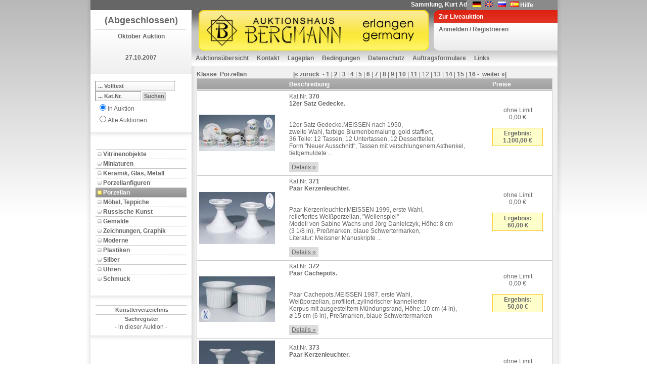

--- FILE ---
content_type: text/html; charset=utf-8
request_url: https://www.auktion-bergmann.de/Katalog.aspx?a_id=85&s_id=6103&pidx=12
body_size: 66430
content:

<!DOCTYPE html 
     PUBLIC "-//W3C//DTD XHTML 1.0 Transitional//EN"
     "DTD/xhtml1-transitional.dtd">
<html xmlns="http://www.w3.org/1999/xhtml">
<head id="ctl00_Head1"><link href="App_Themes/Default/Addon.css" type="text/css" rel="stylesheet" /><link href="App_Themes/Default/DefaultGridView.css" type="text/css" rel="stylesheet" /><link href="App_Themes/Default/design.css" type="text/css" rel="stylesheet" /><link href="App_Themes/Default/global-screen.css" type="text/css" rel="stylesheet" /><link href="App_Themes/Default/Menu.css" type="text/css" rel="stylesheet" /><title>
	Auktionshaus Bergmann - Porzellan - Oktober Auktion - Katalog
</title>
    	<!-- = Default Design = -->
	<link rel="stylesheet" type="text/css" charset="utf-8" href="App_Themes/Default/design.css" media="screen" /><link rel="shortcut icon" href="/favicon.ico" /><meta http-equiv="Content-Type" content="text/html; charset=iso-8859-1" />

  <script language="javascript" type="text/javascript" src="javascript/toolkit.js"></script>

  <script src="javascript/dwslide/dw_lib.js" type="text/javascript"></script>

  <script src="javascript/dwslide/dw_glider.js" type="text/javascript"></script>

  <script type="text/javascript">
    <!--    //--><![CDATA[//><!--

    sfHover = function() {
      var sfEls = document.getElementById("ctl00_TopMenu").getElementsByTagName("LI");
      for (var i = 0; i < sfEls.length; i++) {
        sfEls[i].onmouseover = function() {
          this.className += " sfhover";
        }
        sfEls[i].onmouseout = function() {
          this.className = this.className.replace(new RegExp(" sfhover\\b"), "");
        }
      }
    }
    if (window.attachEvent) window.attachEvent("onload", sfHover);

    //--><!]]>
  </script>
 <!--
 <script language="javascript" type="text/javascript">

        function popuplive() {
            var win1 = window.open("webcast/WebAuction.aspx", "webcast", "width=800,height=700, scrollbars=auto");
        }

        function popuplivepassive() {
            var win2 = window.open("webcast/WebAuctionPassiv.aspx", "webcast", "width=800,height=700, scrollbars=auto");
        }

    </script> 
-->
<style type="text/css">
	.ctl00_TopMenu_0 { background-color:white;visibility:hidden;display:none;position:absolute;left:0px;top:0px; }
	.ctl00_TopMenu_1 { text-decoration:none; }
	.ctl00_TopMenu_2 {  }
	.ctl00_TopMenu_3 { color:White;border-style:none; }
	.ctl00_TopMenu_4 { color:White; }

</style></head>
<body id="ctl00_theBody" oncontextmenu="return false;" class="Katalog">
  <form name="aspnetForm" method="post" action="Katalog.aspx?a_id=85&amp;s_id=6103&amp;pidx=12" onsubmit="javascript:return WebForm_OnSubmit();" id="aspnetForm">
<div>
<input type="hidden" name="__EVENTTARGET" id="__EVENTTARGET" value="" />
<input type="hidden" name="__EVENTARGUMENT" id="__EVENTARGUMENT" value="" />
<input type="hidden" name="__VIEWSTATE" id="__VIEWSTATE" value="5TE5ywMurC4v+8xhtrCKVGtAYXkPPds15uUDLinEbukl1AxGBJZ5HLrENyey4uuuPdiH+t5UhK+5TD/+5igOm6hgE4Lk64H8C0on6SZpDQQDEgy0IAwJci/8ugNLuVc5+o+3p8tOGTIpy6PkBkG9J3t3QxMF+KgIngpewuo76ClcSBFpdxxPlfDvbzLmy0LDDo3QXks0NxQX42UQActx/1gPxX/VVyOI3fHvvjxykLCTqs27h9eIOyStpbyoYEzbTwFijUI173DAuoxCWlNqESGe/2yNrv0i/Ufpuz/ClwpxPbV3sOCSSfqFDr4x/QAHQWtAgKNVwag83ypT6T5twbEpV++x3QJq/+eNE6ob0bcgviE+CtCgG0FX47Cq+ZvRni1MFaDb+1+GgFd9vY4qo47T0OoFMzaAh+0QtzvLVElgHIfjaxZF6zZIJQYnVMAOoi08fFs383Ep3eingxu9PE/[base64]/AHcCQ9TiU6nKwfAY5gjEIfOGWud7/wWGpYpoHJ45qTZgIYBKyInPkwkFPl0ouAx9Vdbu8BrHhptHfhiLAnrLGCoEu7z2aZo0P0PU0oSagYrMsjAWIXFVrW3eCxEdtYoeektZw2Guy2YlkJfKqchkQBT68VRX5qgOG60SHohsd9q5b3THAwzxx9hqVc1BT8eO2y8SPzXrQ/a0ch2i21idJ191+00t8EuTEeCu7wR9pYu2pbzKPkGYy+f18qC+RtFm93HcGd0odXG+9hA3NeHPE3ObVphQgP1hD0aD/VEho1wQgFntJPDTuqdQIPqCBgPy9Z9/HxRSGgk/hrQ/i91+2ggNNDBKfegZAAwjJm9u/gEv14PDDmFRpJquhiBRMg4LBfWRo24/pvxY/FTLgdjYc0ELgTjuvy546B6NovljBuy0LcGp4OkvwpIX45KMtO+nr6KxgLvMc2GJtqdnpjgfG1XfiXhyHQWzUAGmr3HZK6dxDQMHLtxeLRuHXoRDR+osj4rw8Unnzxh8HmEX2OWUlhPhNagHC6nUqvTxDOklyCj2s8O9+BWHnfUYrLBt0/KpY+/U8VaUGPmCF6EikKnJ7gBt3TiCIIMx3zDcedtBV0K0kOKfRl5hSzDsqEJRtU0MM/0Y6Rv0zlUqomYxGWB4qWZTyUJfCUWTcU8CPtGXE40VEMtSMwXzhMBb79BoMDZ3YNSTzLjlpiD6tqlt6/BHR5X+KIEZUtRAZoorccLguWvpnIIG1HaHUKdBunmmnSq/JmnFGVnaa+hMHQrkYUK90AnKmlNZN1XRL61CRgexFLF0AkAMPMjV6w+uBEIchDV7eNrzGgMoVAqWogpDuOaPHopCHfGlcI/vgtJqR1cS3Ho0iLN8Vc3UF0MPlpnN1deCKssCN8SjOnceoOYYuPcPnKOTjDgnN+1T4UErezDZ0koLoX89FmwfZpSRlAa+3tZ8FqcptM0WZEaFMybJ66HM8UC/M6QbJm0O8SlPBHTvTS+aMZS2X5gjgshsVSUnjOdehRvwWXznkcsgHb22sUaBU7FSuQ/3Chtk4BCbbzdUhzXZ+p+jZpPpmdPUlIIYhwA0O5rLFD8N/8o5FqfH1Hqv18lYXuFynuMVfEY3m1XYY3NWuwOmO30ErziabP3MzZ2l0ixP7HuzF2APQPV36lN641sjiYFAmX1qB0A6b/cqvXj0jLa/gFn5Mo2NRmIu3xtGCtrTdsP/9IT+KCK3SJX6+aiWloAoUtl2qjscYAleGOhF+jRzsSIRS48YL3b91/1JGdp2nBm8zMKYV9uYB+wPeERgUXsChbc6th0YxdrNv+aiDxCZ1Wf8fDF/xj6f6NtkoMg9ddNeYNEvzXHQ6k5EGu3l4Rp4XbMYqAkQr7QvJ9TjqWisS/raHXOtgFu5f2OM96mOkdgh5Z32yFAXnDIw6vjjtWsMUCaZeJka77RM2BbtaBcRrOhE7zhrKWj0A7v4XBSOnyHErN+ZdzKgFpBjJMCS81IfAkV/[base64]/rAcJjg8FGlSs3Zk6nRbK2IzhdTbITrnJ8CBtz7VFrq/QU65RMFrvRbAw8O4Gz2i3CTPZ5cZV5eNno3kIYuvT1tXpu/F2CLuWSSl8X+0fEBwvm2+oTLdwJ8Tu929qU1G9kDmqPHFeKl/cTFpYFvJn2yzbv9v0LjfHF8HpdmhwZdJT9N7GDG62bp++/ZMOLmiX8d0KSdYEhWYBXcYHNYvdQahJkCjzMMvdnUyMLy0qtQ/DG85VAqIQ2sVHiLuIhPxbSIZFSX8Wmr9ER6z7nxw2WGiPD+kLPZOIPwIMfNgsNTCAmzQJwZK8ORQsKgi4kBiwn9Hj0+dI0j71Af2Ab/8SuYYt95TqrXqr3HQQD6LXjAlv2vZJ2KZ0C7AVcPOAHhKauUWEBF6hl4xOGD98uG6OOwwAR0trqFHSBKl9/7CvXdlyV7HTMoCoGuDyXElYcJxYIgZclyS+es5cP40M3Xzi/K5jorbK3z9DJ+UvQwHyZs9l62QxpQTRkmoO1lOIya7xItCLvoEDHYTSBTA7htGmZt3KbQf8eG4s9fI5XPwG0UH1Vf3mIUg0rWmcPo9SJ6UXQRRpsbU7RjqLkWsXQRlK8n7H0M+umEBFSOBOj7Hyoy4+4ZekrLnaPc/XNkSKCXBKpypLyelLTbLtnYKkfze3e2kB+EBWmmio9l8SZgTRqx7c3auQ8x/Ck3CLnxRvxEjF0VLij45m8/avxkQDQEZqhKtU/AFwEBgwJQyT2NFiBvDAp0SPeZY/YefKTS88r+6acb7+DZOPnjXPdKfjYYEWiQrKfERriC2K2zCzIdy7rBTubmTv7wkTrm4b1QFyTiMQ5J6GXvuJPBmBwXVuuqEzeiKJIfy8Zs/0gKXoVzK6zlN9b/bz9RIoLNecv3kaA3TWbuwqOvM4snhO8c4dojaRl8Vjtb2C0GnzB4dkScTkWVoqenRGzuOtMT98GQV/Qun2QyKWtybxAhUIHbgfhBVhtBYfeVDy+6Urh3lV5ZPJtpL9uyFxfJYJllIqja7+cCzk8GPP6t+r6Qh6eg24fjudV565yQh2PXn/QkUqGyuqeYyhqyx+2yS6eAXDhBcKPLfYcXXz5kSKhKWC8u0UcVgVS9rGgCMubF5MSmarfT+5etvmjO+CHDIstUm90GcNvq0y4tYxyw9SjSRS4n/xurYSc7uXG13PN1vGVa0r7v0bukfdTd1P3HODhhkUmu+F7QX5LmEFYZBs+PPm8o5lgKQA94Y4Yibja0gcfOJZEiG4IhLDyAMubg1S9G1cs0QVW0RxismWTykNug9sDq9UtNtp0rZ1y7DYbeD6ihfOwXJQR/BRmP1L+k9TKRiC6t9kEJBJImCY79B4xJHrD5+VSHCqJ5HPTr747MDzNNAu4S/mttBzpjpA1dSkP6SqyD8lfI9j5WiRw4clR7TB2iqrVkaeuHI2vkU9yTq0cjxS09JM8vClA0c3NXWOZdtzYvE/5rPak/YE0tCjXTYizCo0SYtToEECtTGpdkJnvK2NsHEtjdC48yr3VMDPlTMYZps5PvUwKhqEmfML5LUDgxcIuHhO4lHSoZdhhVfswuSzDFERLwXmiVSGcOkLFH7ebBRIupJWx3oRmsP1aWJF2JRQHiFV0ZIjbdy/uwCmNIMgOmnISkTBwh7PJuDmzgph5JZzDaoLF02vg50S1stQaMX12JST/XR6XwkygP9dxEkjKITwPureUu5CaCbP5bmi6to9uZXwOVge05wbqlDszlAXpU+n2UtzIIBOHIxBnWkFbAAGPxRPR+U3nhyR/DmbxeyuwimSDlxyrQpsJYvtU5uhS011deGnAtA99C1pDAvo87+Ic+z/y9K9YXpNQJudvKYYgmKx6pRSl3j1Kd1Kr5WIywtD3FkOfa6enX2EC9i82tMhs15PhiBkT6OqF3Y79Od74m/NtwYk+ubygUTaDJm4uFmgdFSlUWCrTXuwD5d7Ps8wdYlFhKrcUotnauHZimCSeseo30YgtZvtGB5XnW9myGufOArO/Q6gzet5jVS83VCzsYOVRpAKDWOEEgWP8hWb25qg7CUKExYTGL1o1u+tHrE0siYPPaCCwWshsNdBOXGCDAI9DrRw6XpxQq9H496ibXrGdQRiO+da93miKcxYmCi8oNo9911K7FPxKOmoE3huidvSdw8m7L6Te3HvJ84W3Sq/lQsgY8o9agFvTI4iaqVp/f/HpwvnJocPTWf1Pc/AczDJb13U+AQ5dYV7Y31hDAln2kDbmc5kZaZNOHXs+JjhOLUCWwftGF4wKYdlLq5kmgenz5NXWeD5RO4EQ/DU0Q/2FtcbCsNpWLxWf7jM5+NNQfxJTtubogMNhGAEr1PKlu77ZTUXgWGFp2LbJMamDduenHfhIvC3TI8Msa945S4dklWFR3o1suh2dxmPvFx9FqebUOSLEhXg/RdLla6goMFa5MrFqgEcTsUrqUj/JhZYVoJYRIbG/1AL2wlZ+UXYaf8lkLwYRHN4wNxuOUAb129ShHxXiSMaTx4p1mdmaHdbz7vR2IlaEIQ06xYxqwzkRdNEnJuLExptEAgN8CYrgHNKliK5zc0fgpHRRGtvR1W9S6Oqs9WjX2O0gcnZM649TqTBo7YIcAWAgeuBepuPA/pFflRhPtz3u9RsVMdZ4chv8RjyFQE1vn7Fc0dERa3bQmskDdqnDjVB6v9mNuAne63ulQXRDK8HRjCFVha3FdWK9H5Je0cxfQ3+rg5Liy5V0zs/zTnCuV0umLcDpDQ1eSwhWZ5q8m2UD+X/aZnE2tj64+9O2StdtDPBHaISu6zK2AY22lkxpYTUBV5DIToNa3hGnOSZNJr+S2tEBUPqA+6aX96hHwPQ05QE1iNosAivgvKouDNtNPq9U8a0UTJP1e+cyDYcl7Jf/[base64]/6RF2tYGWDru9+MSosK7olUaU5daaoyw3ayYRJ9gmhvXXyzSzfH/rtkn5o6SND833JD3jf0fovuyhR18n35N2Y+nGDCPrLPLLbPfFLU9ZKCzKJ2pzc7gpMHpZpDkx7E/uzCfPpg37lQN2EIbBsB3C9IRmzRh927cVF3eXfCJNz8KsllrL86kxGKpynxD1nD2PuqAKG+uuyHUtJdE3MYUaGtXD/bJ3pPiYd9MliZKVRXFdiozWdhmhUPAOE8QDInkJX0phgem2HvIH1qUK1Zr7qhpzHKZWUAweicLTnqJ/1ZuI+80fiD/GRaVtj5qpJU7VCI3UoTltZKQRLSGLqOu78Em4OKrMBZyhZdLxo9ls4RWPfESMpebtvivNfeHPPgbMrConlAR4yMxmvWbTAKnIO5nC8/3LpBxeBiRge0LuUPCu2D177LRP9v6iKiVv+Au89Z3pOBqAYd5lrrJ7owRL7zVyp+5VbpfHUzvUuBcMIXvOUy3opTikVVlGQPVeBkqaVwRNydqIY3sby5oC7Sr8lwq2e3cUyejl52aB1Mqjep/M+0lmE8aaRAMwpxdG02UlJNVRuL3VowT2m2gQshqhnSRegg+DGziV54Km1yKAXJj+aV80ruAYKm456NLV6FfZDseLgViCLoV9Dvb6tNdrLpF/xP+TA1GR1flmYvtql00qLn+Qz3pNK6F6GgAcmU3dp1NPMfixjLfSjfqX2FmJFkD0Hcq+/a7dt3Z8OxTuzohX0OiYsq0LxxXDAw1iZ/jL0RXLairS1ibKssyghIjcPV1bOJ1WSVkC7Cg1gaTT8FaGjmvnJzpBvY7veFuz6i/0PkFh7NIhLOGAbapc/I1VJS6hdBRrg/3sCfqQJpVTT4SyN5fRbWI5YLqd/JreWfEYlnRADjy6nAsIPMx8AW1kZBq91RqyAtvD4ajrANrsY5sVF6V5GJpruQx4NCGt5H+tCTYaXTIaW61TyT1Vwp4X7wyAtnRLBV/NuCNLRIZj+Nstcz7UCnkToZUCvrHYL/ldXALm6TG5J3FN5jSHwrRadbfr2O227y3nYJXihAafnN26YtU67BMkMqdTn0eOR7jpwOsssP7UeUKirZ1HT1csnoloTkvvT/EsqkIn0f5OhWD2Mvikt9wRRS7OVP6ZxrbSMF3dIjYIkSyddH+aw0ehVbBi0Rk3RzbNvHWxBegntmKaKaPbsqYJWDF9pJDHWZ/RB+ia1/[base64]/ZHdj6gE8aFRIOKztsdLNl64fTEA+Z4z5FsheZp0tUuRr53Brlp6KxOGSm9GAfseE9E7fTzbBv/3+wyIP2utS5vuADdidoPUyCF1CR6Ae8yyFzAwEeJHsI9lQsHOLDfTFOVRdrxzq7AVFPoloJ2KILa3XlaNCEzAJ693+rc6cYm8KjBgYdLHM3Gtq88BPwICBn+aNr6R45JerroQ/u4s40XF04M/Mkv2CULUpykurmm5ghlKbM/Jk9AXHS5JTD1gZL/GaE0cOW+JadhRHenbm/26XGKlQOV36fOYmxtZTikym+a9dLDPyO3wbLk746g/uPb7RlZyz2cn78qWnK6xb7J0flXvpS6jsRbQC3ihmsW6YZ2yOB30XTEh8i/o8h7bohq+JtT95p7QpzRTM9fgbjVfORNYrJOezRtJ8Hfy53VLU0q+udHbmqVyC5lidjinf94vym37Lm32IlGlcI1e0oDc3/+RhYCfUYR1O4cDi9UjN3yRXM4MEjOwXSNzw4f78syD7E4LSX5JBCRbAMKSv3raRDU9ug/dRpbyAwAd/HJyK7wpAZH1teFRvCV4tkKhktCL+vGWKVZxfQbv0Ch7QUBiAGQCz1BCdmPZfxJCTEy20xpeO1eVAfK3Xzuizi374EkzC9F0EAcGnJ6S61OF8tack9h/ZpcicaR0U2JA9GZPgNzWmoZ0cVWL+nJIDbC/4iYeOzIHrgRx+4CU990qTRdpN0AvtDoDvbvtDd6+k8Gwo6mFEtbmsnex934sH86xQo8XQHZecqLtQaFiP4Uwf4ZPPhxEhZRE/Vq/f4/y8ofRbey4NLoSz4O81hMKIw2gdD8BMqp0507bS011KKyoQz++6AO91WKl59MLpdhurXwNUbG4iNsqd+CNxhB/Rv7VzJFwG8tvAzCwy6wtLcDtzU/[base64]/2xARYHHsVVHA28EzRhswyMT4yS213M570e4M//Rc5UfBeyUB1/hSrTyo57zZ1UUsO7Wwpj4NlAZ8CJsKNvVpXMBRFptXP3YFX4bLSORggWq0/nVTTRB44RY55It9HLuA9ZiuJeE7sRAAt8IPVHXZuANMmAmynG96jQI9VHa72+0sUwXhbl00APjEcoETDUE0cDfnEaAxqo92Nnimy1hrF8gMcrseD0/OwqjFQXlbGhN9Ur73PEKTsAf4/fcL1og6l3arBE3D6X3HAYC2KZKYkIGPUhilV5f1y+8jZNf5X15FNP2+54oZ/Met4MjejzixXxkFAyky3kYxvOBaSXhqIayR6btEHyiiWt033WYKX8oaMYIx1cro6vETQ+bqv6cJN9JLb4jzVKXR/Rly2hIVGitxJaUhIbaUxp7tCxr0kuWb6OfNZmr12RcSxKKH79eB6meWmZ1kjhIsHilVdREU6+RcXwZNP8Orn5s6pGsiPDuF2HBxrRwMAd4HRXD5OGiXvgzo0JNmD/Ss+o8XX5VxCgxi4SQMfnW3OLaRyfrW2DEGUfOXUT+47z0baieLsENOlOKrDThFIcIjQslm7AMiKKMsLHOwSoxL0e1KeFFm2A2YyzCBDN9XtjjnJN/lF4KZ/Ovs+5mKONNyTRKUQu5CP+UamrNI4ZhO3fsnTCWThAPTNEYv8c4MQkacRIS699nMcATgLH6MMw857TDTOJd3+C9dowXtAqIq5U7FIa1Ks7/ANtmXATHayEmBf5dXC2bNFIbxeVa1utdQyC3koy/CBkKnFhRAXG9aW6x/4rFt7xwYecHb3m0Ig0Zbgg/vO4aPfc82ZzM47uUz6l3atq4fCZ6K1iZTd1RAmku34bD5Imqw+Pj9CvUOfZZUmOIEbreck/8nhSxK5kVNDN0XI6MwDMQ6wcN7GMWMogu4BIJtCuAiU7yNzSwNAe2HYbIzDTFjlW/LlKy6UZeLznCPOkZ5kHpZPpaNfNj63bB15/xGaZR54IjHLRAHsGL8Kzo2x5VnRxZLXXRIwt+93DZfsF96IG/[base64]/8QMPj1COz5YP9b7nGL9Ow6D/LOi94malvHKK8J42KlCS1buv+67gkybpeaBNU4VTi1ek0lX2QJyAgD919MEUlfbxoTpn5JfCUP/0PayX8Vm1Xk3JzAduCuKIoe6jbOK5f5gbqPVUNW6GAv06l7SmvRzzPPIij/qRF51ym6LPwkBnflZFW/elfhgxAYIGcXsW8K/bKZW0iouahDrxRAKy74vocc9hMBkGGaRzdvHuYjYlq/D+KHe+cPOrRoCbraor30YkcD0OWCaDkGTH2l8SlyY+7G/3AyOYnFTWAjU3Srmb3HIq3WFQVWtfaeCceGI6ioGYeR0O6fKKhiutpZ2kMP16FYB3HDBtfk8z6giweKPGfur5/DTl3VatCi65u8B6ZQZdByiRMADJW+qZMk0L5pWwth/QHdts0NH+CZIIqclBoMXYt4Ox1C5q7kkJOeP4+r4WQvxu7hWiaYqn1C5oVXguXtCWKvgurJmWIx8GI7knJHn+i3CGfs/JvUB6X8IlkZrkbjLtuTywsoXiYsGKiGnj9OP4kcmwJokwdYjVHFWUdLzFeAxyLj8dwSDuHS3YyH/xKEcQzC7KSge6IkmK0EQqWw6PqutJv7oufiANHbSGapp1WASh0N6XkvaBfnb4cKZtjywGHe5xW2k0eFskSwfFCPIhu1iTE7pu3nn4gLVgjXZRQNEDRXPIwPYDlVOEcECGWeZ90CCnhqKHuv39vIWbRmnGAVNQng221i9fZyMoXPbVPW5674O6dyG9sc9Znpjn5/lo9BkkqcG5czI1kWeAuFUx2AcXyX1/8AQCIf/4KLKt3GtAcBBS2HsLPQFWQfMD0j6hmCkkcqYR+q/9JwFSrtlMlQcVxrCEBHwtKQtYt0PQfk4UtZ7Mjjth3XpFHbJExlcQptCVmaBVCeJO916/hhJzwq7nIl7Oe84pamfBZjlsc6RsnND8rfVkzka+1eh44BvDS9tl/Y8KtepPbrUlSOUFrroMRS+JrL6sDv1eT1Y3JhRU2cv52oMJXGJLOnmsnv7fyKOZjGFd/9C+U9tvo6+dvNO0y4tKDAD8ICR4iwdVmY1EliYgwbOLSXEcAqKo38w/xgste7GaOAqZ3Si46yGdd8bMC0XoUxxzbWQxLYvSz32N8YpkZbXVQdDRjqF3J/StrFmAf1UkMvWUrAdPc/JOD6EDBQyDADS5J/+eVjF3+nEpyKfY05sNz5VLur4RPvjJtNsEZBn+ugENrIm5Guk61JDte1aYVhfUdk/jxNMidRyr1rAKwwCsBHxtHWzoCX1vCXDbJQod9SJYrlBwNmutrZbFzbvliJqQrEVpIBSJ2ZiUZASCqhCOKRjHoXL2JJzf1WWZs/[base64]/U8Kqu2WDP/vgeNKDzPCJ0sOJLqKaEGeZuXtmsETIgFrHyDCka48fEn7ApFBS1BdWbrWX/N1W0qoEEG8Q+2Z+5UD2NzZhmvRBN1HUCJ9mOMO04zwbOvlz1EGVSChnEEY0u4e633cRO8yM73ueErmk1+YNMZJDdvVEV4CXiyCpGk8uxdtX9SovG1/WVcCqnRJJJmrU+xZK5aDgPl9+sHCraBkJ7hkAwBUdQzl5z/t3n1mevD3mXFKBXcTxZ2F8c+08InSnMZmdwU8Cg7GSIaD5YWDRZCTb4EZ+VC0PUK0GrJMJjZGzpsqYbboLWG7w0c5sUH8FZTfLLt7Ik6M7pvxv6W5PmaqRWKp7fij2AmU6bYrTktn75mouqQOcpTOfSeIokJwgqN8fyFesw1k0R/07cY4dyJEhbFEd/ejHknC/YIx25y5+UiqT3OYx1lvoX11I9z+jlmRxYR1B9f5uCizAsRE5i9UVDpOkVvk/AvsEquFGb8WSrQylZ1wV83ipG5AkAUo2EtaLFLDiq3f2qsmsEReIQRzN4bGvrxJ8d7/it2NOWHj3GzKoM8B0s9W3Zvdn4GeqIsaLa9PIcXlLc5laELJBw5VyEnHpx/WPGcA2/HQ6uwbwzUCpetcFYIXkCulZNJ/gOToN9ayQkU5nFtJvSRxnHiHT1k33tsp7K4VytSQXczG5wnapFH3t7fQ7nVeJ6i5SkaK5BlRZ744Xkb/Kc1js601Ijfj007yrhbKCRH2C9A3YVFd+dBuhX9WdaLmNa/TLnzvILBCG6MNtKd4XSS2cOVbyPOPvxdf2zd9/tVWrIYCmfY0lbHMAbEtuzbFyhq+Lg+pKzqAum7fhJ8dHbuhfxZsyJcUv95iIEkx3BEe3ZaSBxXQMHtZBORTSls9qRAUSNmdJgWluXIBjgYSQ+yo3Tt4HbWmlAXSoZnPXCCWEpoyt9wXKncZtdlcl5KhDiDdiU+EZsFyYMjxAwZI8/U/BiB+yAlbTmS2ns/0HG1L1U8KyugiDCIevXVFsabpn9KOFQFuxc7VEz4mZNmApq+ScrYh6K388uKyavsN9w1mU3pfn32T7yaCvJbURsfS7tp47HqQl0qnP2/9Scnu0+51uLYvZYZOi733YzVdZRvYXe1Ef+kceH1nLcSfD79pCGj8jt2yl5dQnlyBrFBqEBbROnWFG+rfKRhTNYgI2zCau8w6VEoNEUnQlH6H/GeTWEhHWsxiJq2atXfaWwNQVPCQC/ldGwThwJtGm5T/SSxdxoE3+7TOgQPoyYBYru/NL32wG9WajNabE8SMTVTDQfOFIcOlTHhG8P2lVAQIhnlsvdUO5a7dKQo0ajjHr+LmASGr55DKPPNJhsnLqRW9h7AodG3MFT1bbxvZ0qdA7btLdxara5HjDbzPbAec045nxPCkMVF/9LnafY0dgcS2rNSbjvWGKcAuo7zcJXYJfcx8hq+ILQTe1cT1Z4lX4MvigJsCmqrahAvJN2Z4hF0NGdnf+N+NV8r8RJAQ1D86Exwf25JHblRQnNuSCIPDO3oaBMGRv1ndmwHwGu2xTEhoYSge40lr9NpBslk2FBuKAe1tLMqY7ryjugHxuvmUtKKVi/SCddsEDttSljROCgjQPJ6BTKEtt5VmF5amfGuKyV1lGtmxCyP/59xyyIjTBBsRBZP/4yuj9MoLt6MXPTV48YduwEwal96oy+ICxf7dWnpqPU9s9N5z/cVcFDvXd4Mc8mvbtg7yFD2lBPiRug4HNH8JQyp2vaqc2F2tMIAIJgAhf0/qionE1ly1IOlc29863PLntm2A4b7+EjKKkfhxztNuIj3zLg/ASeUQ76M9/+tCdnAMOp/XWB3Z5YDrOP0xHzPjnyvutQPPlpxiG4tzESvApNCFAMUHI3+HR1SSioK09voHWKqiBEjlkScLSOuWdRxA/vFHmHhpTC4OzC9im6bnXIPhDVFDHclK/UTSDR19GnNS+f3vpprTjipIJVNDhR6QDt9/TVaS7RTvi+ywfJTO1RblzJDoXQwsfpnWzTeRh3EabdQwbRgqYhG1eAwuoq7KoXfBOicqnLmxHw4kabMo7JpPZT2D4O4CisF12Wor6fKOjeo9o9TPGc+RXYsUhymWDCZ699TLa1/xbjySoj/R4OusWGenlkW3QeFeNZLZZqTluieQyrCPi7hsYtaHa1B5WYvo5U9t7nv883B/ZrGz82m8xcdOstS0J+qhnhC8dI8KMVm5ONvxO2b+bupWSzRFzGFiPwbAPvS35dav7g6poLBJU5ZC2Sj+0IZpCwCDQoZONLh0Np4VYs0ofsLbcBSoQuuSMNFKikU72pshAV6BgrVPh/Wqm97+c9vNg7PZcjyhfEKg2cwayktDJASqcA908iOr/1D6/G728Iv2HAJdUfgME+dcVxF3svH+ZE2eCXQKS4a4/7dTIkPlt9wlmjuJGNV/8+kMFYBT8c4N+sbZBxKEc+VZhQWWS92NHb0VOrkBsYHZgkLnkp9SuSCfUFyWdZG3KgVb4aCXimgWHpq6yD4Fk9i1gi/tDtcnctOuZnUsdVu+p1fygVOPR6UyflG8c0sqvlVtR9uueX/HS54aDlHu0uEjUkPYQ2ipHTqE471BoJxmprfGoA+rzZde5t64yIS0Kf0+jiQf1qgp5X5UVuqqYNPA+OrX6kwJ5LxHlcMLASniwhwrPFwnpxRQFyqqx5dir9+PdlO8qSYzIWfNu++iL2D+P0zmuj5+Kjw2y1sOxOSN9fFut/ENPbsxg9qlBmXFKA1WOIY/85mrALBg95WXu5q5VzgSf+uqSaZgNRkZ3fe+gayvdKWgvMBZnwEvYvjSiOrkEZFgD3q3HRXWoVAICkQqn6U6K/XBhe5o4HjTfDfB7L2CgW6tuY/Uf4i8R9wGav321gJfk4NjkOhJSOV028l7I1GGmIyN+84p5Wx4N0hQwtN05RE/dLpXewQ5KZMA5HuC22LfW5ZzDS5hJtfz+oi72B/czmep9fDOslVHn+ocCHU91yKObN+C2etcInRV2aM0pYASdi6XTObLftPpww0fDCCEifMwlS18p5YzUwxEz3rsk6ml9PM9FlGgJo9R5Py27ItBB/UryuQHqdmQKMTS8N9UBFNFaQCE6G4Y70HTXfT2z+FoaYWR8TdpO8vdIKzkSCfE6EUPbEyKl/AB+1pzLvmRBE3R4F+KLmV7JL5BmSVRw9YRpIVYN6V6SULg2fRO2GoXgbL166Pg+8qaO1lqdasVLLh9j6o3JboWPvhsu8f/n9ZHZAUAJLZ/8/N69skOhqeVm8QzoDv/6TulvWtoqV0RZMnTLeDvJzWUK0dJaRbJFYDoYfeurUf4zKqh40XgIULAUHBLWvXO5hQm7kWt8qOmWkdHPWCphFy67y184XIUzFLEcMTjj+OXFxhfHXpvViUmGLOPtXhsF/dIP8zD+p5TP+7kRaZivjg4yjJSKJPtaRK5hDxwnEzOXPtl153mOKHN0WHUt/aQZfTnLOc9SCzMmyiBDtaEKl1k8PbSBRLevppGITNnJhyhyK/Ly4We5EWFTZUyK5EUigi/1K1YzEOszqC80vMiRssQDDKEp82aiyy65gF6v8L4tiPKHU7/OWtYuxWk17OdUWxW2VpofFvjTUPIt7kbkcGOX6DxDShmuB8pv1ZG5bRLBSlnva8+7FomRki6NCjuFdRtnhN5B7t/TzzWuJiz/up3/c3R9E4zXKT3AP4kH3/vl3u1hE882946j251rkIxlbzPFyucGIxl2LVlRWaA0kZBUqOEJ+Qe+7/8rrT5UDBPUYNFxlKtcCHFmazcl5n7IwEVskM6OK/hDw9xn6DZ1F+4Ejfxmj2nePLR7r23/[base64]/ylMuqDTyelXX1Z/DgWEXjRHHnmYq5EN2Z/BEq/ToTjz96QimH9qC3EeVkJklrvUUJQz9uYWrwaqwzc3IDerP3Ftuy8pNLSZtpy/oJSxMZk1KJUlLKikCaddUmO5T18u5bQyXxlXCz+eTWAkQP+w06RBtcQynGdv4Aq5g+3fgpXSjCvczSOJPKitiSJ7+H5c2pQjvKEV5p4Gjypo/XPEFnoFeUw1wdQr8IqglMZyOs+etqYzRE6aOnah98usSF3eEBAk75M+AlOo7NWLb9rRhuRcdeySMddo9E81nc1Y+FZevf02ShMxp0uoG9uN95V7V0PF5Dubf5WgN/PKh47bT5XsTuVypnY7gjVY/MF149vadrgw4pZZeYRJJOh3qxKttzIXMVWG+CFexavcjoxClsVHVGQKrzEYCoAUsU86dY9IkOx5Exvx8o0wpyjiQG+KaMN4/Y+3haQtZP7hc3c987VLOKU23j5vrlBfEPC17U9e7ssSYac3PCnf5XIuSAUfLha1bfccRKkED4WEIFy6LWPue8wpVhpSoqQQHRIvv+aFsqyLJWQ56gP2WpL5trzdePwehnz5tJxGehkyUAHMj2esnHGd/col6rWap/Iosn5JdPNezljxVRmxKmCMsvJqexiWXZg4C3kBDLHsakcT46DyTYcIIx+dy1iqGsuRmi24cPgeRyohVdnV481lZWady99Mw9Jbm1JNHyHQZYbojbCMGOCYAQqvbd/q7SXOs6Y7jtm2cM2bd7dcqU0meJmRZtFZG14iqbxEtVfylnfLz8j64OJ7f32S3fHAY3a/dDxXl27ofPiU/n7K+vBwRCZoc5forbuPm0U9JAQiTySS2d+QIvgro6MWhW7g1ymD528zBGVf3O7tRj8BZPwhZwWqG7QZ6Ab8WXlFEL75kjwTCZ01TzZovwFO6JzEuqxhJqVKFRQ+2qgGCuyYBVkrUQCz5oTvKZtvzjvVa/1CpoRJGeJuRyXcnYICIOEW5BwWOs1d4ApzY+V/[base64]/[base64]/[base64]/l7hv6Rw8Uc0iYqC1kZGB7AHxd7W6QgT/qu+sMpKoAKdeFr4EhtpxJnB/NUviFpJ4F4YqWu0NXI9Tk5oaYz675Su740bIhUwPEDQ+Uvfb/pi4K1JT3P+A7dCy3eCEV3U9HZF+gB44tQC3uC0ra/evVh9P1pTLl/QwmWCBxBCcqQZzM84Vo7tlL3cqKIwgZQ7kUQXtzz3tArvOX2BsRXsvyiBngzVdZL9AM4UhIbtfR7yKHiIu6W4YgsENl/CHKT/j4JfkhRavRy5KFTBtmgzDsvcVjFfxexVQkttrLVY8SXaprYrro80wz3UpHO8/v4ou/1zxT30M5KGGLJqbz31YTm0jh1r8cCdyGV3ltnRxgE7bAV7XuoTIe9YVuoxwq7xjKRi+DapL7mdxWwEbyk85u9aXNwyEOS19cr1+RfMVoqiIHHUdb6wiAaXi3ulhbgerv/Kz722wf6UBCMdQGkKa/vqU3SOSATsjp2Ly5SPXCVcCMFWf1QGU/fX3aQLNjpOSzLSDCeVwiNrFcrwK8Eyvtkr+qUWpuAc4KKcNaiKNgykk9f8ElkRr1G6r/QwxzO/GgbyhyA9AbLMT8srCkW3ZUayM0po3RoEN4wJt85c8GigSk+rb6UP6HPaZX7EgQqeDiMTkyRH4i98YRovmwslQKhbIJsvIdOv5ow2aPl6Xrsw/fXVEpvxN7ErVQMz71azCaMVqu/VXUgqMw354IxWaDZwgY5JqC7kq3vCIjqg/tRvyy8wa5EPp1BX41k0dB6m+R7q2szWLm/ezFWaquUb4cYXNuIZlAnxa25JBdUhmTto5PAPtHb5CXcz5TQrcCEGHDazNXuLyGcUWopGP6mr5QNcSz1/iCjgUHvRFnUcywujiE5CIblcZ5GJlcPqMsdLLLVRfRUNewfc3s2RV6Xau1s4Jdd4kd0blgiV+pIqg7OJa4Kw0PDUP7N/Lcs2cdkI0NOsj9B4ozH5DE5P/GLPvvGEuf4no3S27jOW21rZACpnm08/QQAfWse246a9+SNS1ddd5tnt9q5tqb+fNR3YgOLM98u6pQaCSYt8RQATkT5831CAkIKCXkt3j1D05Ixkp2ijNN7znGg6L2UXN/cGYi3gcHI+UU" />
</div>

<script type="text/javascript">
//<![CDATA[
var theForm = document.forms['aspnetForm'];
if (!theForm) {
    theForm = document.aspnetForm;
}
function __doPostBack(eventTarget, eventArgument) {
    if (!theForm.onsubmit || (theForm.onsubmit() != false)) {
        theForm.__EVENTTARGET.value = eventTarget;
        theForm.__EVENTARGUMENT.value = eventArgument;
        theForm.submit();
    }
}
//]]>
</script>


<script src="/WebResource.axd?d=tsuVMoVCwLalIr2YQ43ehENnD4gilUbcoMli-y2VFeKTEQS_5CNJA5vPVQJGVxMb2kHDyme8ebq1SMjv-bs3O0ua1t01&amp;t=638314009380000000" type="text/javascript"></script>


<script src="/JavaScript/AdapterUtils.js" type="text/javascript"></script>
<script src="/JavaScript/MenuAdapter.js" type="text/javascript"></script>
<script src="/ScriptResource.axd?d=U_Ha2om0aBhvxv-pwl8q7oyCufaRjA_OcdZt2KnJVsQRV_P1U8rJzHYOmcs-_OKkT233x6a4A0PBBZ1emknJTrnL6xmPMjhjCI1SnOyMVUswyx5H9S8ADg3HZYntQauc7OaNRrqiUVWTw5cEaOUmf2_VIU41&amp;t=637800124742046715" type="text/javascript"></script>
<script src="/ScriptResource.axd?d=vj4EWihfVugPUX7N1Uu3KbzJKeYSKwQjcy9pMKMR6Jqqv-Py63m6vEklOu519Q-miDVBScqQ4vFnDfC9fQIe7t89wVvoM-aJW9oAfI8BabQoe7cAQYtfEvSWTiu_f6yUaPppxPuLWQyb3XhZVkgSOGmsh99EZiHOspz9MgGcFZ0Vyupm0&amp;t=637800124742046715" type="text/javascript"></script>
<script src="/ScriptResource.axd?d=NL_7GlG0Ej2r5AujOh6UQNKX62xlsUaaeaVAsSclKLBbLMC2SA_14PrWZtI6Yj4_xrX_wKgva4q2TfooNOqz7h6o8zjozm8eUWZf6R5JmsJ5Hjph0WFEtmkRr5JElv__g475dUFVcL3SPrgy2K8gkUbcU2s1&amp;t=637800313035238169" type="text/javascript"></script>
<script src="/ScriptResource.axd?d=T-s2NVsatDSqdCk-gKjZKqHsPhpIq5N9sQaJuRu2Ieo4L9NHcCRhC0cUARUYmFhom5bQMc-GyhfCJ1lz5Ly3LIC--Z0EtJPy1L8yaTDzMRwVNgG0zxKuGJPSnxKIMnF73D7XDwjzytec3s07Keff51PBOBo1&amp;t=637800313035238169" type="text/javascript"></script>
<script src="/ScriptResource.axd?d=d9K3kNPHXs5QGBHg2SJVCxer8r-cBHCmSN4TqPEIwiXMbflu7Cm-AxWVp6rPjSbB6QOiOHiy5jlMB72Um0xJng6oZIaYWO8DBxL1Ak0eusHblUXorEVd183z1RcOy5fbYa8bTp1UgVk6W_x70iMhXu2PLOslvRQUMHrzYjPU2PzsQrCU0&amp;t=637800313035238169" type="text/javascript"></script>
<script src="Service/AjaxWS.asmx/js" type="text/javascript"></script>
<script type="text/javascript">
//<![CDATA[
function WebForm_OnSubmit() {
null;null;
return true;
}
//]]>
</script>

<div>

	<input type="hidden" name="__VIEWSTATEGENERATOR" id="__VIEWSTATEGENERATOR" value="A1C74942" />
	<input type="hidden" name="__VIEWSTATEENCRYPTED" id="__VIEWSTATEENCRYPTED" value="" />
	<input type="hidden" name="__EVENTVALIDATION" id="__EVENTVALIDATION" value="HtUMU1lduRg7vHC4Dfm9kvEmkoSsNAkkL8X11lA+2A9hpj2l0pNKqXFwwEkdxQuvG0vLTGXDjbNcLp6tA0kUDwoqUUxvqUYcjnEzRcDj6VcvazwP17lm2+edXGlCyMh+ZRo6KGs/P08U58byDITtgF6AadogKpy7w4zN9v/4CFk49WBZn4LdqxCePNSFDvmz+y/lvBIxiIWoDb6MSYBHic//F9k=" />
</div>
  <script type="text/javascript">
//<![CDATA[
Sys.WebForms.PageRequestManager._initialize('ctl00$ScriptManager1', document.getElementById('aspnetForm'));
Sys.WebForms.PageRequestManager.getInstance()._updateControls([], [], [], 90);
//]]>
</script>

  <div class="pageWrapper" id="ParentDiv">
    <div class="container">
      <div class="toolsAndInfo">
        <div class="ticker">
          <marquee scrolldelay="150">
               Sammlung, Kurt Adelsberger, Teil 3, im Februar 2026&nbsp;</marquee>
        </div>
        <div class="languageChooser">
          <ul>
            <li>&nbsp;&nbsp;&nbsp;&nbsp;<input type="image" name="ctl00$ChangeLanguage_DE" id="ctl00_ChangeLanguage_DE" src="App_Themes/Default/images/germanFlag.gif" style="border-width:0px;" /></li>
            <li>&nbsp;&nbsp;<input type="image" name="ctl00$ChangeLanguage_EN" id="ctl00_ChangeLanguage_EN" src="App_Themes/Default/images/englishFlag.gif" style="border-width:0px;" /></li>
            <li>&nbsp;&nbsp;<input type="image" name="ctl00$ChangeLanguage_RU" id="ctl00_ChangeLanguage_RU" src="App_Themes/Default/images/ru.gif" style="border-width:0px;" /></li>
            <li>&nbsp;&nbsp;<input type="image" name="ctl00$ChangeLanguage_ES" id="ctl00_ChangeLanguage_ES" src="App_Themes/Default/images/es.gif" style="border-width:0px;" /></li>
            <li class="help_button">
              <a id="ctl00_lnkHelp">Hilfe</a></li>
          </ul>
        </div>
      </div>
      <div class="sidebarA" id="sidebarA">
        <div class="infoBox">
          <div id="LogoIMG">
            
                <div class="box">
                  <span id="ctl00_LVorshau" style="font-size:Large;font-weight:bold;">(Abgeschlossen)</span>
                  <hr />
                  <h2>
                    <span id="ctl00_lDescr">Oktober Auktion</span></h2>
                  <br />
                  <br />
                  <span id="ctl00_LDate" style="font-weight:bold;">27.10.2007</span></div>
              
          </div>
        </div>
        
        <div id="sidemenu">
          
          <div id="ctl00_divSearchBox" class="extraLinks">
            <br />
            <div id="ctl00_pnlSearch" onkeypress="javascript:return WebForm_FireDefaultButton(event, 'ctl00_btnSearch')">
	
              <div class="SearchBox" id="Search">
                <input name="ctl00$tbSearchText" type="text" id="ctl00_tbSearchText" class="text" />
                <br />
                <input name="ctl00$tbSearchCatNo" type="text" id="ctl00_tbSearchCatNo" class="text" style="width:80px;" />
                <input type="submit" name="ctl00$btnSearch" value="Suchen" onclick="javascript:WebForm_DoPostBackWithOptions(new WebForm_PostBackOptions(&quot;ctl00$btnSearch&quot;, &quot;&quot;, true, &quot;&quot;, &quot;&quot;, false, false))" id="ctl00_btnSearch" class="button" />
                <table id="ctl00_rbList1" border="0">
		<tr>
			<td><input id="ctl00_rbList1_0" type="radio" name="ctl00$rbList1" value="In Auktion" checked="checked" /><label for="ctl00_rbList1_0">In Auktion</label></td>
		</tr><tr>
			<td><input id="ctl00_rbList1_1" type="radio" name="ctl00$rbList1" value="Alle Auktionen" /><label for="ctl00_rbList1_1">Alle Auktionen</label></td>
		</tr>
	</table>
              </div>
              <input type="hidden" name="ctl00$tbwText_ClientState" id="ctl00_tbwText_ClientState" />
              <input type="hidden" name="ctl00$tbwCatno_ClientState" id="ctl00_tbwCatno_ClientState" />
            
</div>
            <br />
          </div>
          <div id="ctl00_divSections" class="extraLinks">
            <br />
            <div class="box">
              
<div class="AspNet-GridView" id="ctl00_gvSections">
		<table cellpadding="0" cellspacing="0" summary="">
			<tbody>
				<tr>


					<td>
                      <a id="ctl00_gvSections_ctl02_hplSection" class="SectionLink" href="Katalog.aspx?a_id=85&amp;s_id=6610" style="text-decoration:none;">Vitrinenobjekte</a>
                    </td>
				</tr>
				<tr class="AspNet-GridView-Alternate">


					<td>
                      <a id="ctl00_gvSections_ctl03_hplSection" class="SectionLink" href="Katalog.aspx?a_id=85&amp;s_id=8517" style="text-decoration:none;">Miniaturen</a>
                    </td>
				</tr>
				<tr>


					<td>
                      <a id="ctl00_gvSections_ctl04_hplSection" class="SectionLink" href="Katalog.aspx?a_id=85&amp;s_id=8518" style="text-decoration:none;">Keramik, Glas, Metall</a>
                    </td>
				</tr>
				<tr class="AspNet-GridView-Alternate">


					<td>
                      <a id="ctl00_gvSections_ctl05_hplSection" class="SectionLink" href="Katalog.aspx?a_id=85&amp;s_id=6504" style="text-decoration:none;">Porzellanfiguren</a>
                    </td>
				</tr>
				<tr>


					<td>
                      <a id="ctl00_gvSections_ctl06_hplSection" class="SectionLinkSelected" href="Katalog.aspx?a_id=85&amp;s_id=6103" style="text-decoration:none;">Porzellan</a>
                    </td>
				</tr>
				<tr class="AspNet-GridView-Alternate">


					<td>
                      <a id="ctl00_gvSections_ctl07_hplSection" class="SectionLink" href="Katalog.aspx?a_id=85&amp;s_id=8504" style="text-decoration:none;">Möbel, Teppiche</a>
                    </td>
				</tr>
				<tr>


					<td>
                      <a id="ctl00_gvSections_ctl08_hplSection" class="SectionLink" href="SectionWarning.aspx?a_id=85&amp;s_id=8207" style="text-decoration:none;">Russische Kunst</a>
                    </td>
				</tr>
				<tr class="AspNet-GridView-Alternate">


					<td>
                      <a id="ctl00_gvSections_ctl09_hplSection" class="SectionLink" href="Katalog.aspx?a_id=85&amp;s_id=208" style="text-decoration:none;">Gemälde </a>
                    </td>
				</tr>
				<tr>


					<td>
                      <a id="ctl00_gvSections_ctl10_hplSection" class="SectionLink" href="Katalog.aspx?a_id=85&amp;s_id=8209" style="text-decoration:none;">Zeichnungen, Graphik</a>
                    </td>
				</tr>
				<tr class="AspNet-GridView-Alternate">


					<td>
                      <a id="ctl00_gvSections_ctl11_hplSection" class="SectionLink" href="Katalog.aspx?a_id=85&amp;s_id=8109" style="text-decoration:none;">Moderne</a>
                    </td>
				</tr>
				<tr>


					<td>
                      <a id="ctl00_gvSections_ctl12_hplSection" class="SectionLink" href="Katalog.aspx?a_id=85&amp;s_id=212" style="text-decoration:none;">Plastiken</a>
                    </td>
				</tr>
				<tr class="AspNet-GridView-Alternate">


					<td>
                      <a id="ctl00_gvSections_ctl13_hplSection" class="SectionLink" href="Katalog.aspx?a_id=85&amp;s_id=6110" style="text-decoration:none;">Silber</a>
                    </td>
				</tr>
				<tr>


					<td>
                      <a id="ctl00_gvSections_ctl14_hplSection" class="SectionLink" href="Katalog.aspx?a_id=85&amp;s_id=6109" style="text-decoration:none;">Uhren</a>
                    </td>
				</tr>
				<tr class="AspNet-GridView-Alternate">


					<td>
                      <a id="ctl00_gvSections_ctl15_hplSection" class="SectionLink" href="Katalog.aspx?a_id=85&amp;s_id=6111" style="text-decoration:none;">Schmuck</a>
                    </td>
				</tr>
			</tbody>
		</table>

</div>
            </div>
            <br />
          </div>
          
          <div id="ctl00_divAuctionExtraInfo" class="extraLinks">
            <div class="box">
              <ul>
                
                <li id="ctl00_lnkArtistDic"><a href='Kunstlerverzeichnis.aspx?a_id=85'>
                  Künstlerverzeichnis
                </a></li>
                <li id="ctl00_lnkIndex"><a href='Sachregister.aspx?a_id=85'>
                  Sachregister
                </a></li>
                - in dieser Auktion -
              </ul>
            </div>
          </div>
          
          
          <div class="extraLinks" id="divAuctionBuchInfo" style="visibility: visible">
          <!--<div class="extraLinks" id="divAuctionBuchInfo" style="visibility: hidden">-->
            <div class="box">
            <!--<div class="box" style="visibility: hidden">-->
              <div class="flag_buttons" style="visibility: hidden">
                <input type="image" name="ctl00$ImageButton3_EN" id="ctl00_ImageButton3_EN" src="App_Themes/Default/images/en_button.png" style="border-width:0px;" />
                <input type="image" name="ctl00$ImageButton4_RU" id="ctl00_ImageButton4_RU" src="App_Themes/Default/images/ru_button.png" style="border-width:0px;" />
                <input type="image" name="ctl00$ImageButton5_ES" id="ctl00_ImageButton5_ES" src="App_Themes/Default/images/es_button.png" style="border-width:0px;" />
                
              </div>
              <br />
              <br />
              
                
				<a href='javascript:void(0);' onclick="window.open('https://meidabank.de/de/figurines-literature', 'BuchRegister');">
                <img alt="Meissener K㴬er-Figuren" border="0" width="180px" height="180px" src="UserFiles/publication/icon-de.jpg" />
				</a>
                
              
              <br />
              <ul>
                <li>
                  <div style="visibility: visible">
                  <!--<div style="visibility: hidden">-->
				  
                    <a href='javascript:void(0);' onclick="window.open('https://meidabank.de/de/figurines-literature', 'BuchRegister');">
                      <span id="ctl00_lblMoreInformation2">mehr Information</span>
                    </a>
					 
                  </div>
                </li>
              </ul>
            </div>
          </div>
          
        </div>
      </div>
      <div class="mainBox">
        <div class="head">
          <div class="logo">
            <h1>
              <a href="auctionlist.aspx">
                
              </a>
            </h1>
          </div>
          <div class="quickLinkBox" id="liveAuctionOn">
            <ul>
              <li class="liveAuctionButton">
                <a id="ctl00_hplLiveauction" href="https://auktionen.auktionshauswendl.de/de/live-auction">Zur Liveauktion</a>
              </li>
              
                  <li>
                    <a id="ctl00_lvNavig_liRegistr" href="ufLogin.aspx?ReturnUrl=%2fKatalog.aspx%3fa_id%3d85%26s_id%3d6103%26pidx%3d12">Anmelden / Registrieren</a></li>
                
            </ul>
          </div>
        </div>
        <div class="navigation_container">
          
<div class="AspNet-Menu-Vertical" id="ctl00_TopMenu">
		<ul class="AspNet-Menu">
			<li class="AspNet-Menu-Leaf">
				<a href="AuctionList.aspx" class="AspNet-Menu-Link">
					Auktionsübersicht</a>
			</li>
			<li class="AspNet-Menu-Leaf">
				<a href="ufContact.aspx" class="AspNet-Menu-Link">
					Kontakt</a>
			</li>
			<li class="AspNet-Menu-Leaf">
				<a href="ufPlacement.aspx" class="AspNet-Menu-Link">
					Lageplan</a>
			</li>
			<li class="AspNet-Menu-WithChildren">
				<a href="#" class="AspNet-Menu-Link">
					Bedingungen</a>
				<ul>
					<li class="AspNet-Menu-Leaf">
						<a href="ufConditionsOfSale.aspx" class="AspNet-Menu-Link">
							Einliefererbedingungen</a>
					</li>
					<li class="AspNet-Menu-Leaf">
						<a href="ufConditionsOfDelivery.aspx" class="AspNet-Menu-Link">
							Versteigerungsbedingungen</a>
					</li>
				</ul>
			</li>
			<li class="AspNet-Menu-Leaf">
				<a href="ufInformation.aspx" class="AspNet-Menu-Link">
					Datenschutz</a>
			</li>
			<li class="AspNet-Menu-Leaf">
				<a href="ufOrderForm.aspx" class="AspNet-Menu-Link">
					Auftragsformulare</a>
			</li>
			<li class="AspNet-Menu-Leaf">
				<a href="ufLinx.aspx" class="AspNet-Menu-Link">
					Links</a>
			</li>
		</ul>

</div>
        </div>
        <div id="pContent" class="content">
          <div class="box">
            
  <div class="ItemList">
    
    
    <!-- OnRowCreated="gvSectionList_RowCreated" hinzufügen, wenn eine Auswahl nach der kompletten Reihe erfolgen soll //-->
    
    <div id="ctl00_contentPH_pnlBottom" style="width:100%;">
	
      <div style="float: left">
        <span id="ctl00_contentPH_lblSection1" style="font-weight:bold;">Klasse</span>: 
        <span id="ctl00_contentPH_lblSectionName1" style="font-weight:bold;">Porzellan</span>
      </div>
      <div style="float: right">
        
      </div>
    
</div>
    
<div class="PrettyGridView" id="ctl00_contentPH_gvItemList">
	<div class="AspNet-GridView">
			
        <div style="text-align: center">
          
			<a id="ctl00_contentPH_gvItemList_ctl01_lnkFirst" class="pageSelectLink" href="/Katalog.aspx?a_id=85&amp;s_id=6103&amp;pidx=0">|«</a>
			
          
			<a id="ctl00_contentPH_gvItemList_ctl01_lnkPrev" class="pageSelectLink" href="/Katalog.aspx?a_id=85&amp;s_id=6103&amp;pidx=11">zurück</a>
			
          
			
              &nbsp;-
              <a id="ctl00_contentPH_gvItemList_ctl01_repPages_ctl01_lnkPage" class="pageSelectLink" href="/Katalog.aspx?a_id=85&amp;s_id=6103&amp;pidx=0">1</a>
            
              |
            
              <a id="ctl00_contentPH_gvItemList_ctl01_repPages_ctl03_lnkPage" class="pageSelectLink" href="/Katalog.aspx?a_id=85&amp;s_id=6103&amp;pidx=1">2</a>
            
              |
            
              <a id="ctl00_contentPH_gvItemList_ctl01_repPages_ctl05_lnkPage" class="pageSelectLink" href="/Katalog.aspx?a_id=85&amp;s_id=6103&amp;pidx=2">3</a>
            
              |
            
              <a id="ctl00_contentPH_gvItemList_ctl01_repPages_ctl07_lnkPage" class="pageSelectLink" href="/Katalog.aspx?a_id=85&amp;s_id=6103&amp;pidx=3">4</a>
            
              |
            
              <a id="ctl00_contentPH_gvItemList_ctl01_repPages_ctl09_lnkPage" class="pageSelectLink" href="/Katalog.aspx?a_id=85&amp;s_id=6103&amp;pidx=4">5</a>
            
              |
            
              <a id="ctl00_contentPH_gvItemList_ctl01_repPages_ctl11_lnkPage" class="pageSelectLink" href="/Katalog.aspx?a_id=85&amp;s_id=6103&amp;pidx=5">6</a>
            
              |
            
              <a id="ctl00_contentPH_gvItemList_ctl01_repPages_ctl13_lnkPage" class="pageSelectLink" href="/Katalog.aspx?a_id=85&amp;s_id=6103&amp;pidx=6">7</a>
            
              |
            
              <a id="ctl00_contentPH_gvItemList_ctl01_repPages_ctl15_lnkPage" class="pageSelectLink" href="/Katalog.aspx?a_id=85&amp;s_id=6103&amp;pidx=7">8</a>
            
              |
            
              <a id="ctl00_contentPH_gvItemList_ctl01_repPages_ctl17_lnkPage" class="pageSelectLink" href="/Katalog.aspx?a_id=85&amp;s_id=6103&amp;pidx=8">9</a>
            
              |
            
              <a id="ctl00_contentPH_gvItemList_ctl01_repPages_ctl19_lnkPage" class="pageSelectLink" href="/Katalog.aspx?a_id=85&amp;s_id=6103&amp;pidx=9">10</a>
            
              |
            
              <a id="ctl00_contentPH_gvItemList_ctl01_repPages_ctl21_lnkPage" class="pageSelectLink" href="/Katalog.aspx?a_id=85&amp;s_id=6103&amp;pidx=10">11</a>
            
              |
            
              <a id="ctl00_contentPH_gvItemList_ctl01_repPages_ctl23_lnkPage" class="pageSelectLinkInactive" href="/Katalog.aspx?a_id=85&amp;s_id=6103&amp;pidx=11">12</a>
            
              |
            
              <a id="ctl00_contentPH_gvItemList_ctl01_repPages_ctl25_lnkPage" class="pageSelectLink">13</a>
            
              |
            
              <a id="ctl00_contentPH_gvItemList_ctl01_repPages_ctl27_lnkPage" class="pageSelectLink" href="/Katalog.aspx?a_id=85&amp;s_id=6103&amp;pidx=13">14</a>
            
              |
            
              <a id="ctl00_contentPH_gvItemList_ctl01_repPages_ctl29_lnkPage" class="pageSelectLink" href="/Katalog.aspx?a_id=85&amp;s_id=6103&amp;pidx=14">15</a>
            
              |
            
              <a id="ctl00_contentPH_gvItemList_ctl01_repPages_ctl31_lnkPage" class="pageSelectLink" href="/Katalog.aspx?a_id=85&amp;s_id=6103&amp;pidx=15">16</a>
            
              -&nbsp;
			
          
			<a id="ctl00_contentPH_gvItemList_ctl01_lnkNext" class="pageSelectLink" href="/Katalog.aspx?a_id=85&amp;s_id=6103&amp;pidx=13">weiter</a>
			
          
			<a id="ctl00_contentPH_gvItemList_ctl01_lnkLast" class="pageSelectLink" href="/Katalog.aspx?a_id=85&amp;s_id=6103&amp;pidx=15">»|</a>
			
        </div>
      
			<table cellpadding="0" cellspacing="0" summary="">
				<thead>
					<tr class="tableheader_s">
						<th class="SecRow" scope="col">&nbsp;</th>
						<th class="SecRow" scope="col">Beschreibung</th>
						<th class="SecRow" scope="col">Preise</th>
					</tr>
				</thead>
				<tbody>
					<tr class="SecRow">
						<td class="SecRow">
            <div style="width: 150px; text-align: center; vertical-align: top;">
              <a href="/ufItemInfo.aspx?a_id=85&i_id=269378&s_id=6103" title="12er Satz Gedecke.">
                
                <img id="ctl00_contentPH_gvItemList_ctl03_imgDetails" CommandName="ViewItem" src="Auktion/85/Images/Icon/0227.jpg" alt="12er Satz Gedecke." align="middle" style="border-width:0px;" />
              </a>
            </div>
          </td>
						<td class="SecRow">
            <a name='269378'></a>
            <div style="padding-bottom: 5px">
              Kat.Nr.
              <span id="ctl00_contentPH_gvItemList_ctl03_LKatNo" style="font-weight:bold;">370</span>
              <br />
              <h3>12er Satz Gedecke.</h3><br />
              <br />
              <span id="ctl00_contentPH_gvItemList_ctl03_LDescr" style="font-weight:normal;">12er Satz Gedecke.MEISSEN nach 1950,<br>zweite Wahl, farbige Blumenbemalung, gold staffiert,<br>36 Teile:  12 Tassen, 12 Untertassen, 12 Dessertteller,<br>Form "Neuer Ausschnitt", Tassen mit verschlungenem Asthenkel,<br>tiefgemuldete ...</span><br />
              <br />
              <a id="ctl00_contentPH_gvItemList_ctl03_lnkViewDetail" title="12er Satz Gedecke." class="ZurListe" href="/ufItemInfo.aspx?a_id=85&amp;i_id=269378&amp;s_id=6103">Details »</a>
            </div>
          </td>
						<td class="SecRow">
            <div style="width: 100px; height: 100px; text-align: center; padding-bottom: 5px">
              ohne Limit
              <br />
              <span id="ctl00_contentPH_gvItemList_ctl03_Label1">0,00 €</span>
              <br />
              <span id="ctl00_contentPH_gvItemList_ctl03_Label4"></span>
              <br />
              <span id="ctl00_contentPH_gvItemList_ctl03_LHasBid" class="LHasBid" style="font-weight:bold;text-decoration:none;">Ergebnis:<br />1.100,00 €</span></div>
          </td>
					</tr>
					<tr class="SecRowAlternating">
						<td class="SecRow">
            <div style="width: 150px; text-align: center; vertical-align: top;">
              <a href="/ufItemInfo.aspx?a_id=85&i_id=269379&s_id=6103" title="Paar Kerzenleuchter.">
                
                <img id="ctl00_contentPH_gvItemList_ctl04_imgDetails" CommandName="ViewItem" src="Auktion/85/Images/Icon/0003.jpg" alt="Paar Kerzenleuchter." align="middle" style="border-width:0px;" />
              </a>
            </div>
          </td>
						<td class="SecRow">
            <a name='269379'></a>
            <div style="padding-bottom: 5px">
              Kat.Nr.
              <span id="ctl00_contentPH_gvItemList_ctl04_LKatNo" style="font-weight:bold;">371</span>
              <br />
              <h3>Paar Kerzenleuchter.</h3><br />
              <br />
              <span id="ctl00_contentPH_gvItemList_ctl04_LDescr" style="font-weight:normal;">Paar Kerzenleuchter.MEISSEN 1999, erste Wahl,<br>reliefiertes Weißporzellan, "Wellenspiel"<br>Modell von Sabine Wachs und Jörg Danielczyk, Höhe: 8 cm<br>(3 1/8 in), Preßmarken, blaue Schwertermarken,<br>Literatur: Meissner Manuskripte ...</span><br />
              <br />
              <a id="ctl00_contentPH_gvItemList_ctl04_lnkViewDetail" title="Paar Kerzenleuchter." class="ZurListe" href="/ufItemInfo.aspx?a_id=85&amp;i_id=269379&amp;s_id=6103">Details »</a>
            </div>
          </td>
						<td class="SecRow">
            <div style="width: 100px; height: 100px; text-align: center; padding-bottom: 5px">
              ohne Limit
              <br />
              <span id="ctl00_contentPH_gvItemList_ctl04_Label1">0,00 €</span>
              <br />
              <span id="ctl00_contentPH_gvItemList_ctl04_Label4"></span>
              <br />
              <span id="ctl00_contentPH_gvItemList_ctl04_LHasBid" class="LHasBid" style="font-weight:bold;text-decoration:none;">Ergebnis:<br />60,00 €</span></div>
          </td>
					</tr>
					<tr class="SecRow">
						<td class="SecRow">
            <div style="width: 150px; text-align: center; vertical-align: top;">
              <a href="/ufItemInfo.aspx?a_id=85&i_id=269380&s_id=6103" title="Paar Cachepots.">
                
                <img id="ctl00_contentPH_gvItemList_ctl05_imgDetails" CommandName="ViewItem" src="Auktion/85/Images/Icon/0076.jpg" alt="Paar Cachepots." align="middle" style="border-width:0px;" />
              </a>
            </div>
          </td>
						<td class="SecRow">
            <a name='269380'></a>
            <div style="padding-bottom: 5px">
              Kat.Nr.
              <span id="ctl00_contentPH_gvItemList_ctl05_LKatNo" style="font-weight:bold;">372</span>
              <br />
              <h3>Paar Cachepots.</h3><br />
              <br />
              <span id="ctl00_contentPH_gvItemList_ctl05_LDescr" style="font-weight:normal;">Paar Cachepots.MEISSEN 1987, erste Wahl,<br>Weißporzellan, profiliert, zylindrischer kannelierter<br>Korpus mit ausgestelltem Mündungsrand, Höhe: 10 cm (4 in),<br>ø 15 cm (6 in), Preßmarken, blaue Schwertermarken</span><br />
              <br />
              <a id="ctl00_contentPH_gvItemList_ctl05_lnkViewDetail" title="Paar Cachepots." class="ZurListe" href="/ufItemInfo.aspx?a_id=85&amp;i_id=269380&amp;s_id=6103">Details »</a>
            </div>
          </td>
						<td class="SecRow">
            <div style="width: 100px; height: 100px; text-align: center; padding-bottom: 5px">
              ohne Limit
              <br />
              <span id="ctl00_contentPH_gvItemList_ctl05_Label1">0,00 €</span>
              <br />
              <span id="ctl00_contentPH_gvItemList_ctl05_Label4"></span>
              <br />
              <span id="ctl00_contentPH_gvItemList_ctl05_LHasBid" class="LHasBid" style="font-weight:bold;text-decoration:none;">Ergebnis:<br />50,00 €</span></div>
          </td>
					</tr>
					<tr class="SecRowAlternating">
						<td class="SecRow">
            <div style="width: 150px; text-align: center; vertical-align: top;">
              <a href="/ufItemInfo.aspx?a_id=85&i_id=269381&s_id=6103" title="Paar Kerzenleuchter.">
                
                <img id="ctl00_contentPH_gvItemList_ctl06_imgDetails" CommandName="ViewItem" src="Auktion/85/Images/Icon/0004.jpg" alt="Paar Kerzenleuchter." align="middle" style="border-width:0px;" />
              </a>
            </div>
          </td>
						<td class="SecRow">
            <a name='269381'></a>
            <div style="padding-bottom: 5px">
              Kat.Nr.
              <span id="ctl00_contentPH_gvItemList_ctl06_LKatNo" style="font-weight:bold;">373</span>
              <br />
              <h3>Paar Kerzenleuchter.</h3><br />
              <br />
              <span id="ctl00_contentPH_gvItemList_ctl06_LDescr" style="font-weight:normal;">Paar Kerzenleuchter.MEISSEN 2002, erste Wahl,<br>reliefiertes Weißporzellan, "Wellenspiel"<br>Modell von Sabine Wachs und Jörg Danielczyk, Höhe: 21.5 cm<br>(8 1/2 in), Preßmarken, blaue Schwertermarken,<br>Literatur: Meissner ...</span><br />
              <br />
              <a id="ctl00_contentPH_gvItemList_ctl06_lnkViewDetail" title="Paar Kerzenleuchter." class="ZurListe" href="/ufItemInfo.aspx?a_id=85&amp;i_id=269381&amp;s_id=6103">Details »</a>
            </div>
          </td>
						<td class="SecRow">
            <div style="width: 100px; height: 100px; text-align: center; padding-bottom: 5px">
              ohne Limit
              <br />
              <span id="ctl00_contentPH_gvItemList_ctl06_Label1">0,00 €</span>
              <br />
              <span id="ctl00_contentPH_gvItemList_ctl06_Label4"></span>
              <br />
              <span id="ctl00_contentPH_gvItemList_ctl06_LHasBid" class="LHasBid" style="font-weight:bold;text-decoration:none;">Ergebnis:<br />70,00 €</span></div>
          </td>
					</tr>
					<tr class="SecRow">
						<td class="SecRow">
            <div style="width: 150px; text-align: center; vertical-align: top;">
              <a href="/ufItemInfo.aspx?a_id=85&i_id=269382&s_id=6103" title="16er Satz Muschelschalen.">
                
                <img id="ctl00_contentPH_gvItemList_ctl07_imgDetails" CommandName="ViewItem" src="Auktion/85/Images/Icon/0097.jpg" alt="16er Satz Muschelschalen." align="middle" style="border-width:0px;" />
              </a>
            </div>
          </td>
						<td class="SecRow">
            <a name='269382'></a>
            <div style="padding-bottom: 5px">
              Kat.Nr.
              <span id="ctl00_contentPH_gvItemList_ctl07_LKatNo" style="font-weight:bold;">374</span>
              <br />
              <h3>16er Satz Muschelschalen.</h3><br />
              <br />
              <span id="ctl00_contentPH_gvItemList_ctl07_LDescr" style="font-weight:normal;">16er Satz Muschelschalen.KPM BERLIN 1837-1844,<br>reliefiert und gold staffiert, runde leicht gemuldete Form<br>mit kleiner Handhabe, ein Standring minimal bestoßen,<br>Breite: 10.5 cm (4 1/8 in), blaue Zeptermarke über KPM,<br>Literatur: ...</span><br />
              <br />
              <a id="ctl00_contentPH_gvItemList_ctl07_lnkViewDetail" title="16er Satz Muschelschalen." class="ZurListe" href="/ufItemInfo.aspx?a_id=85&amp;i_id=269382&amp;s_id=6103">Details »</a>
            </div>
          </td>
						<td class="SecRow">
            <div style="width: 100px; height: 100px; text-align: center; padding-bottom: 5px">
              ohne Limit
              <br />
              <span id="ctl00_contentPH_gvItemList_ctl07_Label1">0,00 €</span>
              <br />
              <span id="ctl00_contentPH_gvItemList_ctl07_Label4"></span>
              <br />
              <span id="ctl00_contentPH_gvItemList_ctl07_LHasBid" class="LHasBid" style="font-weight:bold;text-decoration:none;">Ergebnis:<br />180,00 €</span></div>
          </td>
					</tr>
					<tr class="SecRowAlternating">
						<td class="SecRow">
            <div style="width: 150px; text-align: center; vertical-align: top;">
              <a href="/ufItemInfo.aspx?a_id=85&i_id=269383&s_id=6103" title="8er Satz Tassen, Untertassen.">
                
                <img id="ctl00_contentPH_gvItemList_ctl08_imgDetails" CommandName="ViewItem" src="Auktion/85/Images/Icon/0095.jpg" alt="8er Satz Tassen, Untertassen." align="middle" style="border-width:0px;" />
              </a>
            </div>
          </td>
						<td class="SecRow">
            <a name='269383'></a>
            <div style="padding-bottom: 5px">
              Kat.Nr.
              <span id="ctl00_contentPH_gvItemList_ctl08_LKatNo" style="font-weight:bold;">375</span>
              <br />
              <h3>8er Satz Tassen, Untertassen.</h3><br />
              <br />
              <span id="ctl00_contentPH_gvItemList_ctl08_LDescr" style="font-weight:normal;">8er Satz Tassen, Untertassen.MEISSEN um 1860,<br>zweite Wahl, "B-Form", reliefiertes Weißporzellan, gefußte<br>Bechertassen mit fassoniertem Henkel, passig geschweifte<br>Ränder, ø 16 cm (6 1/4 in), Höhe: 7.5 cm (3 in),<br>Preßmarken, ...</span><br />
              <br />
              <a id="ctl00_contentPH_gvItemList_ctl08_lnkViewDetail" title="8er Satz Tassen, Untertassen." class="ZurListe" href="/ufItemInfo.aspx?a_id=85&amp;i_id=269383&amp;s_id=6103">Details »</a>
            </div>
          </td>
						<td class="SecRow">
            <div style="width: 100px; height: 100px; text-align: center; padding-bottom: 5px">
              ohne Limit
              <br />
              <span id="ctl00_contentPH_gvItemList_ctl08_Label1">0,00 €</span>
              <br />
              <span id="ctl00_contentPH_gvItemList_ctl08_Label4"></span>
              <br />
              <span id="ctl00_contentPH_gvItemList_ctl08_LHasBid" class="LHasBid" style="font-weight:bold;text-decoration:none;">Ergebnis:<br />220,00 €</span></div>
          </td>
					</tr>
					<tr class="SecRow">
						<td class="SecRow">
            <div style="width: 150px; text-align: center; vertical-align: top;">
              <a href="/ufItemInfo.aspx?a_id=85&i_id=269384&s_id=6103" title="Frühstücksservice.">
                
                <img id="ctl00_contentPH_gvItemList_ctl09_imgDetails" CommandName="ViewItem" src="Auktion/85/Images/Icon/0096.jpg" alt="Frühstücksservice." align="middle" style="border-width:0px;" />
              </a>
            </div>
          </td>
						<td class="SecRow">
            <a name='269384'></a>
            <div style="padding-bottom: 5px">
              Kat.Nr.
              <span id="ctl00_contentPH_gvItemList_ctl09_LKatNo" style="font-weight:bold;">376</span>
              <br />
              <h3>Frühstücksservice.</h3><br />
              <br />
              <span id="ctl00_contentPH_gvItemList_ctl09_LDescr" style="font-weight:normal;">Frühstücksservice.MEISSEN um 1860, erste Wahl,<br>fünf Dessertteller nach 1950, schwarz-gold staffiert,<br>22 Teile: 5 Tassen, 5 Untertassen, 5 Dessertteller, Teekanne,<br>Untersetzer, Milchkanne, Blattschale, 2 Eierbecher, Tablett,<br>profilierte ...</span><br />
              <br />
              <a id="ctl00_contentPH_gvItemList_ctl09_lnkViewDetail" title="Frühstücksservice." class="ZurListe" href="/ufItemInfo.aspx?a_id=85&amp;i_id=269384&amp;s_id=6103">Details »</a>
            </div>
          </td>
						<td class="SecRow">
            <div style="width: 100px; height: 100px; text-align: center; padding-bottom: 5px">
              ohne Limit
              <br />
              <span id="ctl00_contentPH_gvItemList_ctl09_Label1">0,00 €</span>
              <br />
              <span id="ctl00_contentPH_gvItemList_ctl09_Label4"></span>
              <br />
              <span id="ctl00_contentPH_gvItemList_ctl09_LHasBid" class="LHasBid" style="font-weight:bold;text-decoration:none;">Ergebnis:<br />360,00 €</span></div>
          </td>
					</tr>
					<tr class="SecRowAlternating">
						<td class="SecRow">
            <div style="width: 150px; text-align: center; vertical-align: top;">
              <a href="/ufItemInfo.aspx?a_id=85&i_id=269385&s_id=6103" title="Paar Tafelaufsätze.">
                
                <img id="ctl00_contentPH_gvItemList_ctl10_imgDetails" CommandName="ViewItem" src="Auktion/85/Images/Icon/0075.jpg" alt="Paar Tafelaufsätze." align="middle" style="border-width:0px;" />
              </a>
            </div>
          </td>
						<td class="SecRow">
            <a name='269385'></a>
            <div style="padding-bottom: 5px">
              Kat.Nr.
              <span id="ctl00_contentPH_gvItemList_ctl10_LKatNo" style="font-weight:bold;">377</span>
              <br />
              <h3>Paar Tafelaufsätze.</h3><br />
              <br />
              <span id="ctl00_contentPH_gvItemList_ctl10_LDescr" style="font-weight:normal;">Paar Tafelaufsätze.MEISSEN um 1860, erste Wahl,<br>Purpur-Camaieumalerei mit gestreuten Einzelblüten,<br>verschraubte zweistufige Etagere mit plastischer<br>Figurenbekrönung: Paar "Gärtnerkinder"<br>durchbrochen gearbeitete Schalen ...</span><br />
              <br />
              <a id="ctl00_contentPH_gvItemList_ctl10_lnkViewDetail" title="Paar Tafelaufsätze." class="ZurListe" href="/ufItemInfo.aspx?a_id=85&amp;i_id=269385&amp;s_id=6103">Details »</a>
            </div>
          </td>
						<td class="SecRow">
            <div style="width: 100px; height: 100px; text-align: center; padding-bottom: 5px">
              ohne Limit
              <br />
              <span id="ctl00_contentPH_gvItemList_ctl10_Label1">0,00 €</span>
              <br />
              <span id="ctl00_contentPH_gvItemList_ctl10_Label4"></span>
              <br />
              <span id="ctl00_contentPH_gvItemList_ctl10_LHasBid" class="LHasBid" style="font-weight:bold;text-decoration:none;">Ergebnis:<br />1.200,00 €</span></div>
          </td>
					</tr>
					<tr class="SecRow">
						<td class="SecRow">
            <div style="width: 150px; text-align: center; vertical-align: top;">
              <a href="/ufItemInfo.aspx?a_id=85&i_id=269386&s_id=6103" title="8er Satz Indisch-Gedecke.">
                
                <img id="ctl00_contentPH_gvItemList_ctl11_imgDetails" CommandName="ViewItem" src="Auktion/85/Images/Icon/0074.jpg" alt="8er Satz Indisch-Gedecke." align="middle" style="border-width:0px;" />
              </a>
            </div>
          </td>
						<td class="SecRow">
            <a name='269386'></a>
            <div style="padding-bottom: 5px">
              Kat.Nr.
              <span id="ctl00_contentPH_gvItemList_ctl11_LKatNo" style="font-weight:bold;">378</span>
              <br />
              <h3>8er Satz Indisch-Gedecke.</h3><br />
              <br />
              <span id="ctl00_contentPH_gvItemList_ctl11_LDescr" style="font-weight:normal;">8er Satz Indisch-Gedecke.MEISSEN nach 1950,<br>zweite Wahl, Purpur-Camaieumalerei mit Goldpunkten, gold<br>staffiert Dekor "Indisch-Purpur"<br>24 Teile: 8 Tassen, 8 Untertassen, 8 Dessertteller,<br>Form "Neuer Ausschnitt", Tassen ...</span><br />
              <br />
              <a id="ctl00_contentPH_gvItemList_ctl11_lnkViewDetail" title="8er Satz Indisch-Gedecke." class="ZurListe" href="/ufItemInfo.aspx?a_id=85&amp;i_id=269386&amp;s_id=6103">Details »</a>
            </div>
          </td>
						<td class="SecRow">
            <div style="width: 100px; height: 100px; text-align: center; padding-bottom: 5px">
              ohne Limit
              <br />
              <span id="ctl00_contentPH_gvItemList_ctl11_Label1">0,00 €</span>
              <br />
              <span id="ctl00_contentPH_gvItemList_ctl11_Label4"></span>
              <br />
              <span id="ctl00_contentPH_gvItemList_ctl11_LHasBid" class="LHasBid" style="font-weight:bold;text-decoration:none;">Ergebnis:<br />300,00 €</span></div>
          </td>
					</tr>
					<tr class="SecRowAlternating">
						<td class="SecRow">
            <div style="width: 150px; text-align: center; vertical-align: top;">
              <a href="/ufItemInfo.aspx?a_id=85&i_id=269387&s_id=6103" title="Große Bildtasse, Untertasse.">
                
                <img id="ctl00_contentPH_gvItemList_ctl12_imgDetails" CommandName="ViewItem" src="Auktion/85/Images/Icon/0480.jpg" alt="Große Bildtasse, Untertasse." align="middle" style="border-width:0px;" />
              </a>
            </div>
          </td>
						<td class="SecRow">
            <a name='269387'></a>
            <div style="padding-bottom: 5px">
              Kat.Nr.
              <span id="ctl00_contentPH_gvItemList_ctl12_LKatNo" style="font-weight:bold;">379</span>
              <br />
              <h3>Große Bildtasse, Untertasse.</h3><br />
              <br />
              <span id="ctl00_contentPH_gvItemList_ctl12_LDescr" style="font-weight:normal;">Große Bildtasse, Untertasse.MEISSEN 1996, erste Wahl,<br>limitierte Auflage, numeriert: 98/300, umlaufend farbige<br>Bemalung, frontal Segelschiff "Fennia", rückseitig Möwen<br>über Seesockel, gold staffiert, tiefgemuldete Untertasse,<br>Höhe: ...</span><br />
              <br />
              <a id="ctl00_contentPH_gvItemList_ctl12_lnkViewDetail" title="Große Bildtasse, Untertasse." class="ZurListe" href="/ufItemInfo.aspx?a_id=85&amp;i_id=269387&amp;s_id=6103">Details »</a>
            </div>
          </td>
						<td class="SecRow">
            <div style="width: 100px; height: 100px; text-align: center; padding-bottom: 5px">
              
              Limit<br />
              <span id="ctl00_contentPH_gvItemList_ctl12_Label1">480,00 €</span>
              <br />
              <span id="ctl00_contentPH_gvItemList_ctl12_Label4"></span>
              <br />
              <span id="ctl00_contentPH_gvItemList_ctl12_LHasBid" class="LHasBid" style="font-weight:bold;text-decoration:none;">nicht verkauft</span></div>
          </td>
					</tr>
				</tbody>
			</table>
			
        <div style="text-align: center">
          
			<a id="ctl00_contentPH_gvItemList_ctl14_lnkFirst" class="pageSelectLink" href="/Katalog.aspx?a_id=85&amp;s_id=6103&amp;pidx=0">|«</a>
			
          
			<a id="ctl00_contentPH_gvItemList_ctl14_lnkPrev" class="pageSelectLink" href="/Katalog.aspx?a_id=85&amp;s_id=6103&amp;pidx=11">zurück</a>
			
          
			
              &nbsp;-
              <a id="ctl00_contentPH_gvItemList_ctl14_repPages_ctl01_lnkPage" class="pageSelectLink" href="/Katalog.aspx?a_id=85&amp;s_id=6103&amp;pidx=0">1</a>
            
              |
            
              <a id="ctl00_contentPH_gvItemList_ctl14_repPages_ctl03_lnkPage" class="pageSelectLink" href="/Katalog.aspx?a_id=85&amp;s_id=6103&amp;pidx=1">2</a>
            
              |
            
              <a id="ctl00_contentPH_gvItemList_ctl14_repPages_ctl05_lnkPage" class="pageSelectLink" href="/Katalog.aspx?a_id=85&amp;s_id=6103&amp;pidx=2">3</a>
            
              |
            
              <a id="ctl00_contentPH_gvItemList_ctl14_repPages_ctl07_lnkPage" class="pageSelectLink" href="/Katalog.aspx?a_id=85&amp;s_id=6103&amp;pidx=3">4</a>
            
              |
            
              <a id="ctl00_contentPH_gvItemList_ctl14_repPages_ctl09_lnkPage" class="pageSelectLink" href="/Katalog.aspx?a_id=85&amp;s_id=6103&amp;pidx=4">5</a>
            
              |
            
              <a id="ctl00_contentPH_gvItemList_ctl14_repPages_ctl11_lnkPage" class="pageSelectLink" href="/Katalog.aspx?a_id=85&amp;s_id=6103&amp;pidx=5">6</a>
            
              |
            
              <a id="ctl00_contentPH_gvItemList_ctl14_repPages_ctl13_lnkPage" class="pageSelectLink" href="/Katalog.aspx?a_id=85&amp;s_id=6103&amp;pidx=6">7</a>
            
              |
            
              <a id="ctl00_contentPH_gvItemList_ctl14_repPages_ctl15_lnkPage" class="pageSelectLink" href="/Katalog.aspx?a_id=85&amp;s_id=6103&amp;pidx=7">8</a>
            
              |
            
              <a id="ctl00_contentPH_gvItemList_ctl14_repPages_ctl17_lnkPage" class="pageSelectLink" href="/Katalog.aspx?a_id=85&amp;s_id=6103&amp;pidx=8">9</a>
            
              |
            
              <a id="ctl00_contentPH_gvItemList_ctl14_repPages_ctl19_lnkPage" class="pageSelectLink" href="/Katalog.aspx?a_id=85&amp;s_id=6103&amp;pidx=9">10</a>
            
              |
            
              <a id="ctl00_contentPH_gvItemList_ctl14_repPages_ctl21_lnkPage" class="pageSelectLink" href="/Katalog.aspx?a_id=85&amp;s_id=6103&amp;pidx=10">11</a>
            
              |
            
              <a id="ctl00_contentPH_gvItemList_ctl14_repPages_ctl23_lnkPage" class="pageSelectLinkInactive" href="/Katalog.aspx?a_id=85&amp;s_id=6103&amp;pidx=11">12</a>
            
              |
            
              <a id="ctl00_contentPH_gvItemList_ctl14_repPages_ctl25_lnkPage" class="pageSelectLink">13</a>
            
              |
            
              <a id="ctl00_contentPH_gvItemList_ctl14_repPages_ctl27_lnkPage" class="pageSelectLink" href="/Katalog.aspx?a_id=85&amp;s_id=6103&amp;pidx=13">14</a>
            
              |
            
              <a id="ctl00_contentPH_gvItemList_ctl14_repPages_ctl29_lnkPage" class="pageSelectLink" href="/Katalog.aspx?a_id=85&amp;s_id=6103&amp;pidx=14">15</a>
            
              |
            
              <a id="ctl00_contentPH_gvItemList_ctl14_repPages_ctl31_lnkPage" class="pageSelectLink" href="/Katalog.aspx?a_id=85&amp;s_id=6103&amp;pidx=15">16</a>
            
              -&nbsp;
			
          
			<a id="ctl00_contentPH_gvItemList_ctl14_lnkNext" class="pageSelectLink" href="/Katalog.aspx?a_id=85&amp;s_id=6103&amp;pidx=13">weiter</a>
			
          
			<a id="ctl00_contentPH_gvItemList_ctl14_lnkLast" class="pageSelectLink" href="/Katalog.aspx?a_id=85&amp;s_id=6103&amp;pidx=15">»|</a>
			
        </div>
      

	</div>
</div>
    <div id="ctl00_contentPH_PagerPanelBotom" style="width:100%;">
	
      <div style="float: left">
        <span id="ctl00_contentPH_lblSection2" style="font-weight:bold;">Klasse</span>: 
        <span id="ctl00_contentPH_lblSectionName2" style="font-weight:bold;">Porzellan</span>
      </div>
      <div style="float: right">
        
      </div>
    
</div>
  </div>
  
  
  
  

            &nbsp;
            
          </div>
        </div>
      </div>
    </div>
  </div>
  <div id="footer">
    Powered by Webauktionator|NET - <a href="http://www.auctionovo.de" target="_blank">AuctioNovo
      GmbH</a>
  </div>
  

<script type="text/javascript">
//<![CDATA[
Sys.Application.initialize();
Sys.Application.add_init(function() {
    $create(AjaxControlToolkit.TextBoxWatermarkBehavior, {"ClientStateFieldID":"ctl00_tbwText_ClientState","WatermarkText":"... Volltext","id":"ctl00_tbwText"}, null, null, $get("ctl00_tbSearchText"));
});
Sys.Application.add_init(function() {
    $create(AjaxControlToolkit.TextBoxWatermarkBehavior, {"ClientStateFieldID":"ctl00_tbwCatno_ClientState","WatermarkText":"... Kat.Nr.","id":"ctl00_tbwCatno"}, null, null, $get("ctl00_tbSearchCatNo"));
});
//]]>
</script>
</form>
</body>
</html>


--- FILE ---
content_type: application/x-javascript; charset=utf-8
request_url: https://www.auktion-bergmann.de/Service/AjaxWS.asmx/js
body_size: 7955
content:
Type.registerNamespace('AuktionatorNETWeb.Service');
AuktionatorNETWeb.Service.AjaxWS=function() {
AuktionatorNETWeb.Service.AjaxWS.initializeBase(this);
this._timeout = 0;
this._userContext = null;
this._succeeded = null;
this._failed = null;
}
AuktionatorNETWeb.Service.AjaxWS.prototype={
GetIntroImages:function(succeededCallback, failedCallback, userContext) {
return this._invoke(AuktionatorNETWeb.Service.AjaxWS.get_path(), 'GetIntroImages',false,{},succeededCallback,failedCallback,userContext); },
TranslateToEnglish:function(contextKey,succeededCallback, failedCallback, userContext) {
return this._invoke(AuktionatorNETWeb.Service.AjaxWS.get_path(), 'TranslateToEnglish',false,{contextKey:contextKey},succeededCallback,failedCallback,userContext); },
NextEtradeBid:function(value,succeededCallback, failedCallback, userContext) {
return this._invoke(AuktionatorNETWeb.Service.AjaxWS.get_path(), 'NextEtradeBid',false,{value:value},succeededCallback,failedCallback,userContext); },
GetCurrentPrice:function(itemID,succeededCallback, failedCallback, userContext) {
return this._invoke(AuktionatorNETWeb.Service.AjaxWS.get_path(), 'GetCurrentPrice',false,{itemID:itemID},succeededCallback,failedCallback,userContext); },
GetBackwardsAuctionItemsStatus:function(itemIds,succeededCallback, failedCallback, userContext) {
return this._invoke(AuktionatorNETWeb.Service.AjaxWS.get_path(), 'GetBackwardsAuctionItemsStatus',false,{itemIds:itemIds},succeededCallback,failedCallback,userContext); },
GetNextBids:function(prefixText,count,contextKey,succeededCallback, failedCallback, userContext) {
return this._invoke(AuktionatorNETWeb.Service.AjaxWS.get_path(), 'GetNextBids',false,{prefixText:prefixText,count:count,contextKey:contextKey},succeededCallback,failedCallback,userContext); },
GetNextPossibleBids:function(prefixText,count,contextKey,succeededCallback, failedCallback, userContext) {
return this._invoke(AuktionatorNETWeb.Service.AjaxWS.get_path(), 'GetNextPossibleBids',false,{prefixText:prefixText,count:count,contextKey:contextKey},succeededCallback,failedCallback,userContext); },
IsValidBidBtrade:function(itemID,currentBid,succeededCallback, failedCallback, userContext) {
return this._invoke(AuktionatorNETWeb.Service.AjaxWS.get_path(), 'IsValidBidBtrade',false,{itemID:itemID,currentBid:currentBid},succeededCallback,failedCallback,userContext); },
IsValidBid:function(itemID,currentBid,succeededCallback, failedCallback, userContext) {
return this._invoke(AuktionatorNETWeb.Service.AjaxWS.get_path(), 'IsValidBid',false,{itemID:itemID,currentBid:currentBid},succeededCallback,failedCallback,userContext); },
GetNextPossibleBackwardsBids:function(prefixText,count,contextKey,succeededCallback, failedCallback, userContext) {
return this._invoke(AuktionatorNETWeb.Service.AjaxWS.get_path(), 'GetNextPossibleBackwardsBids',false,{prefixText:prefixText,count:count,contextKey:contextKey},succeededCallback,failedCallback,userContext); },
GetLiveauctionMessage:function(succeededCallback, failedCallback, userContext) {
return this._invoke(AuktionatorNETWeb.Service.AjaxWS.get_path(), 'GetLiveauctionMessage',false,{},succeededCallback,failedCallback,userContext); },
GetContextKey:function(contextKey,succeededCallback, failedCallback, userContext) {
return this._invoke(AuktionatorNETWeb.Service.AjaxWS.get_path(), 'GetContextKey',false,{contextKey:contextKey},succeededCallback,failedCallback,userContext); }}
AuktionatorNETWeb.Service.AjaxWS.registerClass('AuktionatorNETWeb.Service.AjaxWS',Sys.Net.WebServiceProxy);
AuktionatorNETWeb.Service.AjaxWS._staticInstance = new AuktionatorNETWeb.Service.AjaxWS();
AuktionatorNETWeb.Service.AjaxWS.set_path = function(value) { AuktionatorNETWeb.Service.AjaxWS._staticInstance._path = value; }
AuktionatorNETWeb.Service.AjaxWS.get_path = function() { return AuktionatorNETWeb.Service.AjaxWS._staticInstance._path; }
AuktionatorNETWeb.Service.AjaxWS.set_timeout = function(value) { AuktionatorNETWeb.Service.AjaxWS._staticInstance._timeout = value; }
AuktionatorNETWeb.Service.AjaxWS.get_timeout = function() { return AuktionatorNETWeb.Service.AjaxWS._staticInstance._timeout; }
AuktionatorNETWeb.Service.AjaxWS.set_defaultUserContext = function(value) { AuktionatorNETWeb.Service.AjaxWS._staticInstance._userContext = value; }
AuktionatorNETWeb.Service.AjaxWS.get_defaultUserContext = function() { return AuktionatorNETWeb.Service.AjaxWS._staticInstance._userContext; }
AuktionatorNETWeb.Service.AjaxWS.set_defaultSucceededCallback = function(value) { AuktionatorNETWeb.Service.AjaxWS._staticInstance._succeeded = value; }
AuktionatorNETWeb.Service.AjaxWS.get_defaultSucceededCallback = function() { return AuktionatorNETWeb.Service.AjaxWS._staticInstance._succeeded; }
AuktionatorNETWeb.Service.AjaxWS.set_defaultFailedCallback = function(value) { AuktionatorNETWeb.Service.AjaxWS._staticInstance._failed = value; }
AuktionatorNETWeb.Service.AjaxWS.get_defaultFailedCallback = function() { return AuktionatorNETWeb.Service.AjaxWS._staticInstance._failed; }
AuktionatorNETWeb.Service.AjaxWS.set_path("/Service/AjaxWS.asmx");
AuktionatorNETWeb.Service.AjaxWS.GetIntroImages= function(onSuccess,onFailed,userContext) {AuktionatorNETWeb.Service.AjaxWS._staticInstance.GetIntroImages(onSuccess,onFailed,userContext); }
AuktionatorNETWeb.Service.AjaxWS.TranslateToEnglish= function(contextKey,onSuccess,onFailed,userContext) {AuktionatorNETWeb.Service.AjaxWS._staticInstance.TranslateToEnglish(contextKey,onSuccess,onFailed,userContext); }
AuktionatorNETWeb.Service.AjaxWS.NextEtradeBid= function(value,onSuccess,onFailed,userContext) {AuktionatorNETWeb.Service.AjaxWS._staticInstance.NextEtradeBid(value,onSuccess,onFailed,userContext); }
AuktionatorNETWeb.Service.AjaxWS.GetCurrentPrice= function(itemID,onSuccess,onFailed,userContext) {AuktionatorNETWeb.Service.AjaxWS._staticInstance.GetCurrentPrice(itemID,onSuccess,onFailed,userContext); }
AuktionatorNETWeb.Service.AjaxWS.GetBackwardsAuctionItemsStatus= function(itemIds,onSuccess,onFailed,userContext) {AuktionatorNETWeb.Service.AjaxWS._staticInstance.GetBackwardsAuctionItemsStatus(itemIds,onSuccess,onFailed,userContext); }
AuktionatorNETWeb.Service.AjaxWS.GetNextBids= function(prefixText,count,contextKey,onSuccess,onFailed,userContext) {AuktionatorNETWeb.Service.AjaxWS._staticInstance.GetNextBids(prefixText,count,contextKey,onSuccess,onFailed,userContext); }
AuktionatorNETWeb.Service.AjaxWS.GetNextPossibleBids= function(prefixText,count,contextKey,onSuccess,onFailed,userContext) {AuktionatorNETWeb.Service.AjaxWS._staticInstance.GetNextPossibleBids(prefixText,count,contextKey,onSuccess,onFailed,userContext); }
AuktionatorNETWeb.Service.AjaxWS.IsValidBidBtrade= function(itemID,currentBid,onSuccess,onFailed,userContext) {AuktionatorNETWeb.Service.AjaxWS._staticInstance.IsValidBidBtrade(itemID,currentBid,onSuccess,onFailed,userContext); }
AuktionatorNETWeb.Service.AjaxWS.IsValidBid= function(itemID,currentBid,onSuccess,onFailed,userContext) {AuktionatorNETWeb.Service.AjaxWS._staticInstance.IsValidBid(itemID,currentBid,onSuccess,onFailed,userContext); }
AuktionatorNETWeb.Service.AjaxWS.GetNextPossibleBackwardsBids= function(prefixText,count,contextKey,onSuccess,onFailed,userContext) {AuktionatorNETWeb.Service.AjaxWS._staticInstance.GetNextPossibleBackwardsBids(prefixText,count,contextKey,onSuccess,onFailed,userContext); }
AuktionatorNETWeb.Service.AjaxWS.GetLiveauctionMessage= function(onSuccess,onFailed,userContext) {AuktionatorNETWeb.Service.AjaxWS._staticInstance.GetLiveauctionMessage(onSuccess,onFailed,userContext); }
AuktionatorNETWeb.Service.AjaxWS.GetContextKey= function(contextKey,onSuccess,onFailed,userContext) {AuktionatorNETWeb.Service.AjaxWS._staticInstance.GetContextKey(contextKey,onSuccess,onFailed,userContext); }
var gtc = Sys.Net.WebServiceProxy._generateTypedConstructor;
Type.registerNamespace('AjaxControlToolkit');
if (typeof(AjaxControlToolkit.Slide) === 'undefined') {
AjaxControlToolkit.Slide=gtc("AjaxControlToolkit.Slide");
AjaxControlToolkit.Slide.registerClass('AjaxControlToolkit.Slide');
}
